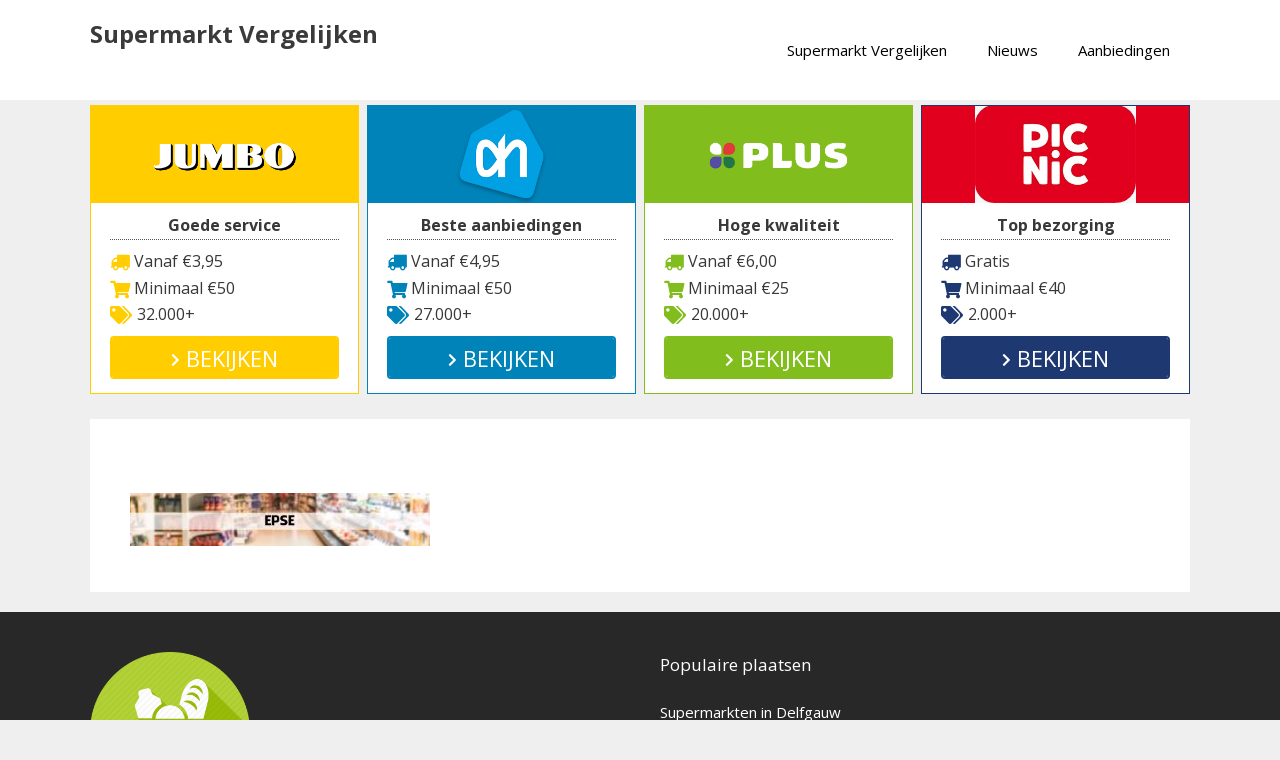

--- FILE ---
content_type: text/html; charset=UTF-8
request_url: https://www.supermarktvergelijken.com/epse/supermarkt-epse/
body_size: 14162
content:
<!DOCTYPE html>
<html lang="nl-NL">
<head>
	<meta charset="UTF-8">
	<link rel="profile" href="https://gmpg.org/xfn/11">
	<meta name='robots' content='index, follow, max-image-preview:large, max-snippet:-1, max-video-preview:-1' />
	<style>img:is([sizes="auto" i], [sizes^="auto," i]) { contain-intrinsic-size: 3000px 1500px }</style>
	
	<!-- This site is optimized with the Yoast SEO plugin v26.2 - https://yoast.com/wordpress/plugins/seo/ -->
	<title>supermarkt-epse - Supermarkt Vergelijken</title>
	<link rel="canonical" href="https://www.supermarktvergelijken.com/epse/supermarkt-epse/" />
	<meta property="og:locale" content="nl_NL" />
	<meta property="og:type" content="article" />
	<meta property="og:title" content="supermarkt-epse - Supermarkt Vergelijken" />
	<meta property="og:url" content="https://www.supermarktvergelijken.com/epse/supermarkt-epse/" />
	<meta property="og:site_name" content="Supermarkt Vergelijken" />
	<meta property="og:image" content="https://www.supermarktvergelijken.com/epse/supermarkt-epse" />
	<meta property="og:image:width" content="1142" />
	<meta property="og:image:height" content="202" />
	<meta property="og:image:type" content="image/jpeg" />
	<meta name="twitter:card" content="summary_large_image" />
	<script type="application/ld+json" class="yoast-schema-graph">{"@context":"https://schema.org","@graph":[{"@type":"WebPage","@id":"https://www.supermarktvergelijken.com/epse/supermarkt-epse/","url":"https://www.supermarktvergelijken.com/epse/supermarkt-epse/","name":"supermarkt-epse - Supermarkt Vergelijken","isPartOf":{"@id":"https://www.supermarktvergelijken.com/#website"},"primaryImageOfPage":{"@id":"https://www.supermarktvergelijken.com/epse/supermarkt-epse/#primaryimage"},"image":{"@id":"https://www.supermarktvergelijken.com/epse/supermarkt-epse/#primaryimage"},"thumbnailUrl":"https://www.supermarktvergelijken.com/wp-content/uploads/2017/07/supermarkt-epse.jpg","datePublished":"2017-07-06T12:15:36+00:00","breadcrumb":{"@id":"https://www.supermarktvergelijken.com/epse/supermarkt-epse/#breadcrumb"},"inLanguage":"nl-NL","potentialAction":[{"@type":"ReadAction","target":["https://www.supermarktvergelijken.com/epse/supermarkt-epse/"]}]},{"@type":"ImageObject","inLanguage":"nl-NL","@id":"https://www.supermarktvergelijken.com/epse/supermarkt-epse/#primaryimage","url":"https://www.supermarktvergelijken.com/wp-content/uploads/2017/07/supermarkt-epse.jpg","contentUrl":"https://www.supermarktvergelijken.com/wp-content/uploads/2017/07/supermarkt-epse.jpg","width":1142,"height":202},{"@type":"BreadcrumbList","@id":"https://www.supermarktvergelijken.com/epse/supermarkt-epse/#breadcrumb","itemListElement":[{"@type":"ListItem","position":1,"name":"Supermarkt vergelijken","item":"https://www.supermarktvergelijken.com/"},{"@type":"ListItem","position":2,"name":"Supermarkten in Epse","item":"https://www.supermarktvergelijken.com/epse/"},{"@type":"ListItem","position":3,"name":"supermarkt-epse"}]},{"@type":"WebSite","@id":"https://www.supermarktvergelijken.com/#website","url":"https://www.supermarktvergelijken.com/","name":"Supermarkt Vergelijken","description":"Vergelijk online verschillende supermarkten","potentialAction":[{"@type":"SearchAction","target":{"@type":"EntryPoint","urlTemplate":"https://www.supermarktvergelijken.com/?s={search_term_string}"},"query-input":{"@type":"PropertyValueSpecification","valueRequired":true,"valueName":"search_term_string"}}],"inLanguage":"nl-NL"}]}</script>
	<!-- / Yoast SEO plugin. -->


<link rel='dns-prefetch' href='//cdnjs.cloudflare.com' />
<link rel='dns-prefetch' href='//fonts.googleapis.com' />
<link rel='dns-prefetch' href='//use.fontawesome.com' />
<link href='https://fonts.gstatic.com' crossorigin rel='preconnect' />
<link rel="alternate" type="application/rss+xml" title="Supermarkt Vergelijken &raquo; feed" href="https://www.supermarktvergelijken.com/feed/" />
<link rel='stylesheet' id='generate-fonts-css' href='//fonts.googleapis.com/css?family=Open+Sans:300,300italic,regular,italic,600,600italic,700,700italic,800,800italic' type='text/css' media='all' />
<style id='wp-emoji-styles-inline-css' type='text/css'>

	img.wp-smiley, img.emoji {
		display: inline !important;
		border: none !important;
		box-shadow: none !important;
		height: 1em !important;
		width: 1em !important;
		margin: 0 0.07em !important;
		vertical-align: -0.1em !important;
		background: none !important;
		padding: 0 !important;
	}
</style>
<link rel='stylesheet' id='wp-block-library-css' href='https://www.supermarktvergelijken.com/wp-includes/css/dist/block-library/style.min.css?ver=6.8.3' type='text/css' media='all' />
<style id='classic-theme-styles-inline-css' type='text/css'>
/*! This file is auto-generated */
.wp-block-button__link{color:#fff;background-color:#32373c;border-radius:9999px;box-shadow:none;text-decoration:none;padding:calc(.667em + 2px) calc(1.333em + 2px);font-size:1.125em}.wp-block-file__button{background:#32373c;color:#fff;text-decoration:none}
</style>
<style id='font-awesome-svg-styles-default-inline-css' type='text/css'>
.svg-inline--fa {
  display: inline-block;
  height: 1em;
  overflow: visible;
  vertical-align: -.125em;
}
</style>
<link rel='stylesheet' id='font-awesome-svg-styles-css' href='https://www.supermarktvergelijken.com/wp-content/uploads/font-awesome/v5.15.4/css/svg-with-js.css' type='text/css' media='all' />
<style id='font-awesome-svg-styles-inline-css' type='text/css'>
   .wp-block-font-awesome-icon svg::before,
   .wp-rich-text-font-awesome-icon svg::before {content: unset;}
</style>
<style id='global-styles-inline-css' type='text/css'>
:root{--wp--preset--aspect-ratio--square: 1;--wp--preset--aspect-ratio--4-3: 4/3;--wp--preset--aspect-ratio--3-4: 3/4;--wp--preset--aspect-ratio--3-2: 3/2;--wp--preset--aspect-ratio--2-3: 2/3;--wp--preset--aspect-ratio--16-9: 16/9;--wp--preset--aspect-ratio--9-16: 9/16;--wp--preset--color--black: #000000;--wp--preset--color--cyan-bluish-gray: #abb8c3;--wp--preset--color--white: #ffffff;--wp--preset--color--pale-pink: #f78da7;--wp--preset--color--vivid-red: #cf2e2e;--wp--preset--color--luminous-vivid-orange: #ff6900;--wp--preset--color--luminous-vivid-amber: #fcb900;--wp--preset--color--light-green-cyan: #7bdcb5;--wp--preset--color--vivid-green-cyan: #00d084;--wp--preset--color--pale-cyan-blue: #8ed1fc;--wp--preset--color--vivid-cyan-blue: #0693e3;--wp--preset--color--vivid-purple: #9b51e0;--wp--preset--gradient--vivid-cyan-blue-to-vivid-purple: linear-gradient(135deg,rgba(6,147,227,1) 0%,rgb(155,81,224) 100%);--wp--preset--gradient--light-green-cyan-to-vivid-green-cyan: linear-gradient(135deg,rgb(122,220,180) 0%,rgb(0,208,130) 100%);--wp--preset--gradient--luminous-vivid-amber-to-luminous-vivid-orange: linear-gradient(135deg,rgba(252,185,0,1) 0%,rgba(255,105,0,1) 100%);--wp--preset--gradient--luminous-vivid-orange-to-vivid-red: linear-gradient(135deg,rgba(255,105,0,1) 0%,rgb(207,46,46) 100%);--wp--preset--gradient--very-light-gray-to-cyan-bluish-gray: linear-gradient(135deg,rgb(238,238,238) 0%,rgb(169,184,195) 100%);--wp--preset--gradient--cool-to-warm-spectrum: linear-gradient(135deg,rgb(74,234,220) 0%,rgb(151,120,209) 20%,rgb(207,42,186) 40%,rgb(238,44,130) 60%,rgb(251,105,98) 80%,rgb(254,248,76) 100%);--wp--preset--gradient--blush-light-purple: linear-gradient(135deg,rgb(255,206,236) 0%,rgb(152,150,240) 100%);--wp--preset--gradient--blush-bordeaux: linear-gradient(135deg,rgb(254,205,165) 0%,rgb(254,45,45) 50%,rgb(107,0,62) 100%);--wp--preset--gradient--luminous-dusk: linear-gradient(135deg,rgb(255,203,112) 0%,rgb(199,81,192) 50%,rgb(65,88,208) 100%);--wp--preset--gradient--pale-ocean: linear-gradient(135deg,rgb(255,245,203) 0%,rgb(182,227,212) 50%,rgb(51,167,181) 100%);--wp--preset--gradient--electric-grass: linear-gradient(135deg,rgb(202,248,128) 0%,rgb(113,206,126) 100%);--wp--preset--gradient--midnight: linear-gradient(135deg,rgb(2,3,129) 0%,rgb(40,116,252) 100%);--wp--preset--font-size--small: 13px;--wp--preset--font-size--medium: 20px;--wp--preset--font-size--large: 36px;--wp--preset--font-size--x-large: 42px;--wp--preset--spacing--20: 0.44rem;--wp--preset--spacing--30: 0.67rem;--wp--preset--spacing--40: 1rem;--wp--preset--spacing--50: 1.5rem;--wp--preset--spacing--60: 2.25rem;--wp--preset--spacing--70: 3.38rem;--wp--preset--spacing--80: 5.06rem;--wp--preset--shadow--natural: 6px 6px 9px rgba(0, 0, 0, 0.2);--wp--preset--shadow--deep: 12px 12px 50px rgba(0, 0, 0, 0.4);--wp--preset--shadow--sharp: 6px 6px 0px rgba(0, 0, 0, 0.2);--wp--preset--shadow--outlined: 6px 6px 0px -3px rgba(255, 255, 255, 1), 6px 6px rgba(0, 0, 0, 1);--wp--preset--shadow--crisp: 6px 6px 0px rgba(0, 0, 0, 1);}:where(.is-layout-flex){gap: 0.5em;}:where(.is-layout-grid){gap: 0.5em;}body .is-layout-flex{display: flex;}.is-layout-flex{flex-wrap: wrap;align-items: center;}.is-layout-flex > :is(*, div){margin: 0;}body .is-layout-grid{display: grid;}.is-layout-grid > :is(*, div){margin: 0;}:where(.wp-block-columns.is-layout-flex){gap: 2em;}:where(.wp-block-columns.is-layout-grid){gap: 2em;}:where(.wp-block-post-template.is-layout-flex){gap: 1.25em;}:where(.wp-block-post-template.is-layout-grid){gap: 1.25em;}.has-black-color{color: var(--wp--preset--color--black) !important;}.has-cyan-bluish-gray-color{color: var(--wp--preset--color--cyan-bluish-gray) !important;}.has-white-color{color: var(--wp--preset--color--white) !important;}.has-pale-pink-color{color: var(--wp--preset--color--pale-pink) !important;}.has-vivid-red-color{color: var(--wp--preset--color--vivid-red) !important;}.has-luminous-vivid-orange-color{color: var(--wp--preset--color--luminous-vivid-orange) !important;}.has-luminous-vivid-amber-color{color: var(--wp--preset--color--luminous-vivid-amber) !important;}.has-light-green-cyan-color{color: var(--wp--preset--color--light-green-cyan) !important;}.has-vivid-green-cyan-color{color: var(--wp--preset--color--vivid-green-cyan) !important;}.has-pale-cyan-blue-color{color: var(--wp--preset--color--pale-cyan-blue) !important;}.has-vivid-cyan-blue-color{color: var(--wp--preset--color--vivid-cyan-blue) !important;}.has-vivid-purple-color{color: var(--wp--preset--color--vivid-purple) !important;}.has-black-background-color{background-color: var(--wp--preset--color--black) !important;}.has-cyan-bluish-gray-background-color{background-color: var(--wp--preset--color--cyan-bluish-gray) !important;}.has-white-background-color{background-color: var(--wp--preset--color--white) !important;}.has-pale-pink-background-color{background-color: var(--wp--preset--color--pale-pink) !important;}.has-vivid-red-background-color{background-color: var(--wp--preset--color--vivid-red) !important;}.has-luminous-vivid-orange-background-color{background-color: var(--wp--preset--color--luminous-vivid-orange) !important;}.has-luminous-vivid-amber-background-color{background-color: var(--wp--preset--color--luminous-vivid-amber) !important;}.has-light-green-cyan-background-color{background-color: var(--wp--preset--color--light-green-cyan) !important;}.has-vivid-green-cyan-background-color{background-color: var(--wp--preset--color--vivid-green-cyan) !important;}.has-pale-cyan-blue-background-color{background-color: var(--wp--preset--color--pale-cyan-blue) !important;}.has-vivid-cyan-blue-background-color{background-color: var(--wp--preset--color--vivid-cyan-blue) !important;}.has-vivid-purple-background-color{background-color: var(--wp--preset--color--vivid-purple) !important;}.has-black-border-color{border-color: var(--wp--preset--color--black) !important;}.has-cyan-bluish-gray-border-color{border-color: var(--wp--preset--color--cyan-bluish-gray) !important;}.has-white-border-color{border-color: var(--wp--preset--color--white) !important;}.has-pale-pink-border-color{border-color: var(--wp--preset--color--pale-pink) !important;}.has-vivid-red-border-color{border-color: var(--wp--preset--color--vivid-red) !important;}.has-luminous-vivid-orange-border-color{border-color: var(--wp--preset--color--luminous-vivid-orange) !important;}.has-luminous-vivid-amber-border-color{border-color: var(--wp--preset--color--luminous-vivid-amber) !important;}.has-light-green-cyan-border-color{border-color: var(--wp--preset--color--light-green-cyan) !important;}.has-vivid-green-cyan-border-color{border-color: var(--wp--preset--color--vivid-green-cyan) !important;}.has-pale-cyan-blue-border-color{border-color: var(--wp--preset--color--pale-cyan-blue) !important;}.has-vivid-cyan-blue-border-color{border-color: var(--wp--preset--color--vivid-cyan-blue) !important;}.has-vivid-purple-border-color{border-color: var(--wp--preset--color--vivid-purple) !important;}.has-vivid-cyan-blue-to-vivid-purple-gradient-background{background: var(--wp--preset--gradient--vivid-cyan-blue-to-vivid-purple) !important;}.has-light-green-cyan-to-vivid-green-cyan-gradient-background{background: var(--wp--preset--gradient--light-green-cyan-to-vivid-green-cyan) !important;}.has-luminous-vivid-amber-to-luminous-vivid-orange-gradient-background{background: var(--wp--preset--gradient--luminous-vivid-amber-to-luminous-vivid-orange) !important;}.has-luminous-vivid-orange-to-vivid-red-gradient-background{background: var(--wp--preset--gradient--luminous-vivid-orange-to-vivid-red) !important;}.has-very-light-gray-to-cyan-bluish-gray-gradient-background{background: var(--wp--preset--gradient--very-light-gray-to-cyan-bluish-gray) !important;}.has-cool-to-warm-spectrum-gradient-background{background: var(--wp--preset--gradient--cool-to-warm-spectrum) !important;}.has-blush-light-purple-gradient-background{background: var(--wp--preset--gradient--blush-light-purple) !important;}.has-blush-bordeaux-gradient-background{background: var(--wp--preset--gradient--blush-bordeaux) !important;}.has-luminous-dusk-gradient-background{background: var(--wp--preset--gradient--luminous-dusk) !important;}.has-pale-ocean-gradient-background{background: var(--wp--preset--gradient--pale-ocean) !important;}.has-electric-grass-gradient-background{background: var(--wp--preset--gradient--electric-grass) !important;}.has-midnight-gradient-background{background: var(--wp--preset--gradient--midnight) !important;}.has-small-font-size{font-size: var(--wp--preset--font-size--small) !important;}.has-medium-font-size{font-size: var(--wp--preset--font-size--medium) !important;}.has-large-font-size{font-size: var(--wp--preset--font-size--large) !important;}.has-x-large-font-size{font-size: var(--wp--preset--font-size--x-large) !important;}
:where(.wp-block-post-template.is-layout-flex){gap: 1.25em;}:where(.wp-block-post-template.is-layout-grid){gap: 1.25em;}
:where(.wp-block-columns.is-layout-flex){gap: 2em;}:where(.wp-block-columns.is-layout-grid){gap: 2em;}
:root :where(.wp-block-pullquote){font-size: 1.5em;line-height: 1.6;}
</style>
<link rel='stylesheet' id='go-pricing-styles-css' href='https://www.supermarktvergelijken.com/wp-content/plugins/go_pricing/assets/css/go_pricing_styles.css?ver=3.3.19' type='text/css' media='all' />
<link rel='stylesheet' id='wpsm-comptable-styles-css' href='https://www.supermarktvergelijken.com/wp-content/plugins/table-maker/css/style.css?ver=1.9.1' type='text/css' media='all' />
<link rel='stylesheet' id='generate-style-grid-css' href='https://www.supermarktvergelijken.com/wp-content/themes/generatepress/css/unsemantic-grid.min.css?ver=2.3.2' type='text/css' media='all' />
<link rel='stylesheet' id='generate-style-css' href='https://www.supermarktvergelijken.com/wp-content/themes/generatepress/style.min.css?ver=2.3.2' type='text/css' media='all' />
<style id='generate-style-inline-css' type='text/css'>
.entry-header .entry-meta {display:none;}@media (max-width:768px){}
body{background-color:#efefef;color:#3a3a3a;}a, a:visited{color:#1e73be;}a:hover, a:focus, a:active{color:#000000;}body .grid-container{max-width:1100px;}.site-header .header-image{width:30px;}body, button, input, select, textarea{font-family:"Open Sans", sans-serif;}.entry-content > [class*="wp-block-"]:not(:last-child){margin-bottom:1.5em;}.main-title{font-size:24px;}.main-navigation .main-nav ul ul li a{font-size:14px;}.widget-title{font-size:17px;margin-bottom:24px;}.sidebar .widget, .footer-widgets .widget{font-size:15px;}.site-info{font-size:14px;}@media (max-width:768px){.main-title{font-size:20px;}h1{font-size:30px;}h2{font-size:25px;}}.top-bar{background-color:#636363;color:#ffffff;}.top-bar a,.top-bar a:visited{color:#ffffff;}.top-bar a:hover{color:#303030;}.site-header{background-color:#ffffff;color:#3a3a3a;}.site-header a,.site-header a:visited{color:#3a3a3a;}.main-title a,.main-title a:hover,.main-title a:visited{color:#3a3a3a;}.site-description{color:#757575;}.main-navigation,.main-navigation ul ul{background-color:#ffffff;}.main-navigation .main-nav ul li a,.menu-toggle{color:#000000;}.main-navigation .main-nav ul li:hover > a,.main-navigation .main-nav ul li:focus > a, .main-navigation .main-nav ul li.sfHover > a{color:#8f919e;background-color:#ffffff;}button.menu-toggle:hover,button.menu-toggle:focus,.main-navigation .mobile-bar-items a,.main-navigation .mobile-bar-items a:hover,.main-navigation .mobile-bar-items a:focus{color:#000000;}.main-navigation .main-nav ul li[class*="current-menu-"] > a{color:#8f919e;background-color:#ffffff;}.main-navigation .main-nav ul li[class*="current-menu-"] > a:hover,.main-navigation .main-nav ul li[class*="current-menu-"].sfHover > a{color:#8f919e;background-color:#ffffff;}.navigation-search input[type="search"],.navigation-search input[type="search"]:active{color:#ffffff;background-color:#ffffff;}.navigation-search input[type="search"]:focus{color:#8f919e;background-color:#ffffff;}.main-navigation ul ul{background-color:#f6f9fc;}.main-navigation .main-nav ul ul li a{color:#000000;}.main-navigation .main-nav ul ul li:hover > a,.main-navigation .main-nav ul ul li:focus > a,.main-navigation .main-nav ul ul li.sfHover > a{color:#8f919e;background-color:#f6f9fc;}.main-navigation .main-nav ul ul li[class*="current-menu-"] > a{color:#8f919e;background-color:#f6f9fc;}.main-navigation .main-nav ul ul li[class*="current-menu-"] > a:hover,.main-navigation .main-nav ul ul li[class*="current-menu-"].sfHover > a{color:#8f919e;background-color:#f6f9fc;}.separate-containers .inside-article, .separate-containers .comments-area, .separate-containers .page-header, .one-container .container, .separate-containers .paging-navigation, .inside-page-header{background-color:#ffffff;}.entry-meta{color:#595959;}.entry-meta a,.entry-meta a:visited{color:#595959;}.entry-meta a:hover{color:#1e73be;}.sidebar .widget{background-color:#ffffff;}.sidebar .widget .widget-title{color:#000000;}.footer-widgets{color:#ffffff;background-color:#282828;}.footer-widgets a,.footer-widgets a:visited{color:#ffffff;}.footer-widgets .widget-title{color:#ffffff;}.site-info{color:#ffffff;background-color:#222222;}.site-info a,.site-info a:visited{color:#ffffff;}.site-info a:hover{color:#606060;}.footer-bar .widget_nav_menu .current-menu-item a{color:#606060;}input[type="text"],input[type="email"],input[type="url"],input[type="password"],input[type="search"],input[type="tel"],input[type="number"],textarea,select{color:#666666;background-color:#fafafa;border-color:#cccccc;}input[type="text"]:focus,input[type="email"]:focus,input[type="url"]:focus,input[type="password"]:focus,input[type="search"]:focus,input[type="tel"]:focus,input[type="number"]:focus,textarea:focus,select:focus{color:#666666;background-color:#ffffff;border-color:#bfbfbf;}button,html input[type="button"],input[type="reset"],input[type="submit"],a.button,a.button:visited,a.wp-block-button__link:not(.has-background){color:#ffffff;background-color:#666666;}button:hover,html input[type="button"]:hover,input[type="reset"]:hover,input[type="submit"]:hover,a.button:hover,button:focus,html input[type="button"]:focus,input[type="reset"]:focus,input[type="submit"]:focus,a.button:focus,a.wp-block-button__link:not(.has-background):active,a.wp-block-button__link:not(.has-background):focus,a.wp-block-button__link:not(.has-background):hover{color:#ffffff;background-color:#3f3f3f;}.generate-back-to-top,.generate-back-to-top:visited{background-color:rgba( 0,0,0,0.4 );color:#ffffff;}.generate-back-to-top:hover,.generate-back-to-top:focus{background-color:rgba( 0,0,0,0.6 );color:#ffffff;}.inside-header{padding:20px 40px 20px 40px;}.entry-content .alignwide, body:not(.no-sidebar) .entry-content .alignfull{margin-left:-40px;width:calc(100% + 80px);max-width:calc(100% + 80px);}.rtl .menu-item-has-children .dropdown-menu-toggle{padding-left:20px;}.rtl .main-navigation .main-nav ul li.menu-item-has-children > a{padding-right:20px;}@media (max-width:768px){.separate-containers .inside-article, .separate-containers .comments-area, .separate-containers .page-header, .separate-containers .paging-navigation, .one-container .site-content, .inside-page-header{padding:30px;}.entry-content .alignwide, body:not(.no-sidebar) .entry-content .alignfull{margin-left:-30px;width:calc(100% + 60px);max-width:calc(100% + 60px);}}.one-container .sidebar .widget{padding:0px;}@media (max-width: 768px){.main-navigation .menu-toggle,.main-navigation .mobile-bar-items,.sidebar-nav-mobile:not(#sticky-placeholder){display:block;}.main-navigation ul,.gen-sidebar-nav{display:none;}[class*="nav-float-"] .site-header .inside-header > *{float:none;clear:both;}}@font-face {font-family: "GeneratePress";src:  url("https://www.supermarktvergelijken.com/wp-content/themes/generatepress/fonts/generatepress.eot");src:  url("https://www.supermarktvergelijken.com/wp-content/themes/generatepress/fonts/generatepress.eot#iefix") format("embedded-opentype"),  url("https://www.supermarktvergelijken.com/wp-content/themes/generatepress/fonts/generatepress.woff2") format("woff2"),  url("https://www.supermarktvergelijken.com/wp-content/themes/generatepress/fonts/generatepress.woff") format("woff"),  url("https://www.supermarktvergelijken.com/wp-content/themes/generatepress/fonts/generatepress.ttf") format("truetype"),  url("https://www.supermarktvergelijken.com/wp-content/themes/generatepress/fonts/generatepress.svg#GeneratePress") format("svg");font-weight: normal;font-style: normal;}.main-navigation .slideout-toggle a:before,.slide-opened .slideout-overlay .slideout-exit:before {font-family: GeneratePress;}.slideout-navigation .dropdown-menu-toggle:before {content: "\f107" !important;}.slideout-navigation .sfHover > a .dropdown-menu-toggle:before {content: "\f106" !important;}
.dynamic-author-image-rounded{border-radius:100%;}.dynamic-featured-image, .dynamic-author-image{vertical-align:middle;}.one-container.blog .dynamic-content-template:not(:last-child), .one-container.archive .dynamic-content-template:not(:last-child){padding-bottom:0px;}.dynamic-entry-excerpt > p:last-child{margin-bottom:0px;}
.navigation-branding .main-title{font-weight:bold;text-transform:none;font-size:24px;}@media (max-width: 768px){.navigation-branding .main-title{font-size:20px;}}
.page-hero{text-align:center;box-sizing:border-box;}.inside-page-hero > *:last-child{margin-bottom:0px;}.page-hero time.updated{display:none;}@media (max-width:768px){.page-hero{padding-right:5px;padding-left:5px;}}
</style>
<link rel='stylesheet' id='generate-mobile-style-css' href='https://www.supermarktvergelijken.com/wp-content/themes/generatepress/css/mobile.min.css?ver=2.3.2' type='text/css' media='all' />
<link rel='stylesheet' id='font-awesome-css' href='https://www.supermarktvergelijken.com/wp-content/themes/generatepress/css/font-awesome.min.css?ver=4.7' type='text/css' media='all' />
<link rel='stylesheet' id='font-awesome-official-css' href='https://use.fontawesome.com/releases/v5.15.4/css/all.css' type='text/css' media='all' integrity="sha384-DyZ88mC6Up2uqS4h/KRgHuoeGwBcD4Ng9SiP4dIRy0EXTlnuz47vAwmeGwVChigm" crossorigin="anonymous" />
<link rel='stylesheet' id='go-pricing-yet-styles-css' href='https://www.supermarktvergelijken.com/wp-content/plugins/go_pricing_yet/assets/css/yet_styles.css?ver=1.2.0' type='text/css' media='all' />
<link rel='stylesheet' id='srpw-style-css' href='https://www.supermarktvergelijken.com/wp-content/plugins/smart-recent-posts-widget/assets/css/srpw-frontend.css?ver=6.8.3' type='text/css' media='all' />
<link rel='stylesheet' id='generate-navigation-branding-css' href='https://www.supermarktvergelijken.com/wp-content/plugins/gp-premium/menu-plus/functions/css/navigation-branding.min.css?ver=2.5.5' type='text/css' media='all' />
<style id='generate-navigation-branding-inline-css' type='text/css'>
@media (max-width: 768px){.site-header, #site-navigation, #sticky-navigation{display:none !important;opacity:0.0;}#mobile-header{display:block !important;width:100% !important;}#mobile-header .main-nav > ul{display:none;}#mobile-header.toggled .main-nav > ul, #mobile-header .menu-toggle, #mobile-header .mobile-bar-items{display:block;}#mobile-header .main-nav{-ms-flex:0 0 100%;flex:0 0 100%;-webkit-box-ordinal-group:5;-ms-flex-order:4;order:4;}.navigation-branding .main-title a, .navigation-branding .main-title a:hover, .navigation-branding .main-title a:visited{color:#000000;}}.navigation-branding img, .site-logo.mobile-header-logo img{height:60px;width:auto;}.navigation-branding .main-title{line-height:60px;}@media (max-width: 1110px){#site-navigation .navigation-branding, #sticky-navigation .navigation-branding{margin-left:10px;}}@media (max-width: 768px){.main-navigation:not(.slideout-navigation) .main-nav{-ms-flex:0 0 100%;flex:0 0 100%;}.main-navigation:not(.slideout-navigation) .inside-navigation{-ms-flex-wrap:wrap;flex-wrap:wrap;display:-webkit-box;display:-ms-flexbox;display:flex;}.nav-aligned-center .navigation-branding, .nav-aligned-left .navigation-branding{margin-right:auto;}.nav-aligned-center  .main-navigation.has-branding:not(.slideout-navigation) .inside-navigation .main-nav,.nav-aligned-center  .main-navigation.has-sticky-branding.navigation-stick .inside-navigation .main-nav,.nav-aligned-left  .main-navigation.has-branding:not(.slideout-navigation) .inside-navigation .main-nav,.nav-aligned-left  .main-navigation.has-sticky-branding.navigation-stick .inside-navigation .main-nav{margin-right:0px;}}
</style>
<link rel='stylesheet' id='font-awesome-official-v4shim-css' href='https://use.fontawesome.com/releases/v5.15.4/css/v4-shims.css' type='text/css' media='all' integrity="sha384-Vq76wejb3QJM4nDatBa5rUOve+9gkegsjCebvV/9fvXlGWo4HCMR4cJZjjcF6Viv" crossorigin="anonymous" />
<style id='font-awesome-official-v4shim-inline-css' type='text/css'>
@font-face {
font-family: "FontAwesome";
font-display: block;
src: url("https://use.fontawesome.com/releases/v5.15.4/webfonts/fa-brands-400.eot"),
		url("https://use.fontawesome.com/releases/v5.15.4/webfonts/fa-brands-400.eot?#iefix") format("embedded-opentype"),
		url("https://use.fontawesome.com/releases/v5.15.4/webfonts/fa-brands-400.woff2") format("woff2"),
		url("https://use.fontawesome.com/releases/v5.15.4/webfonts/fa-brands-400.woff") format("woff"),
		url("https://use.fontawesome.com/releases/v5.15.4/webfonts/fa-brands-400.ttf") format("truetype"),
		url("https://use.fontawesome.com/releases/v5.15.4/webfonts/fa-brands-400.svg#fontawesome") format("svg");
}

@font-face {
font-family: "FontAwesome";
font-display: block;
src: url("https://use.fontawesome.com/releases/v5.15.4/webfonts/fa-solid-900.eot"),
		url("https://use.fontawesome.com/releases/v5.15.4/webfonts/fa-solid-900.eot?#iefix") format("embedded-opentype"),
		url("https://use.fontawesome.com/releases/v5.15.4/webfonts/fa-solid-900.woff2") format("woff2"),
		url("https://use.fontawesome.com/releases/v5.15.4/webfonts/fa-solid-900.woff") format("woff"),
		url("https://use.fontawesome.com/releases/v5.15.4/webfonts/fa-solid-900.ttf") format("truetype"),
		url("https://use.fontawesome.com/releases/v5.15.4/webfonts/fa-solid-900.svg#fontawesome") format("svg");
}

@font-face {
font-family: "FontAwesome";
font-display: block;
src: url("https://use.fontawesome.com/releases/v5.15.4/webfonts/fa-regular-400.eot"),
		url("https://use.fontawesome.com/releases/v5.15.4/webfonts/fa-regular-400.eot?#iefix") format("embedded-opentype"),
		url("https://use.fontawesome.com/releases/v5.15.4/webfonts/fa-regular-400.woff2") format("woff2"),
		url("https://use.fontawesome.com/releases/v5.15.4/webfonts/fa-regular-400.woff") format("woff"),
		url("https://use.fontawesome.com/releases/v5.15.4/webfonts/fa-regular-400.ttf") format("truetype"),
		url("https://use.fontawesome.com/releases/v5.15.4/webfonts/fa-regular-400.svg#fontawesome") format("svg");
unicode-range: U+F004-F005,U+F007,U+F017,U+F022,U+F024,U+F02E,U+F03E,U+F044,U+F057-F059,U+F06E,U+F070,U+F075,U+F07B-F07C,U+F080,U+F086,U+F089,U+F094,U+F09D,U+F0A0,U+F0A4-F0A7,U+F0C5,U+F0C7-F0C8,U+F0E0,U+F0EB,U+F0F3,U+F0F8,U+F0FE,U+F111,U+F118-F11A,U+F11C,U+F133,U+F144,U+F146,U+F14A,U+F14D-F14E,U+F150-F152,U+F15B-F15C,U+F164-F165,U+F185-F186,U+F191-F192,U+F1AD,U+F1C1-F1C9,U+F1CD,U+F1D8,U+F1E3,U+F1EA,U+F1F6,U+F1F9,U+F20A,U+F247-F249,U+F24D,U+F254-F25B,U+F25D,U+F267,U+F271-F274,U+F279,U+F28B,U+F28D,U+F2B5-F2B6,U+F2B9,U+F2BB,U+F2BD,U+F2C1-F2C2,U+F2D0,U+F2D2,U+F2DC,U+F2ED,U+F328,U+F358-F35B,U+F3A5,U+F3D1,U+F410,U+F4AD;
}
</style>
<script type="text/javascript" id="gw-tweenmax-js-before">
/* <![CDATA[ */
var oldGS=window.GreenSockGlobals,oldGSQueue=window._gsQueue,oldGSDefine=window._gsDefine;window._gsDefine=null;delete(window._gsDefine);var gwGS=window.GreenSockGlobals={};
/* ]]> */
</script>
<script type="text/javascript" src="https://cdnjs.cloudflare.com/ajax/libs/gsap/1.11.2/TweenMax.min.js" id="gw-tweenmax-js"></script>
<script type="text/javascript" id="gw-tweenmax-js-after">
/* <![CDATA[ */
try{window.GreenSockGlobals=null;window._gsQueue=null;window._gsDefine=null;delete(window.GreenSockGlobals);delete(window._gsQueue);delete(window._gsDefine);window.GreenSockGlobals=oldGS;window._gsQueue=oldGSQueue;window._gsDefine=oldGSDefine;}catch(e){}
/* ]]> */
</script>
<script type="text/javascript" src="https://www.supermarktvergelijken.com/wp-includes/js/jquery/jquery.min.js?ver=3.7.1" id="jquery-core-js"></script>
<script type="text/javascript" src="https://www.supermarktvergelijken.com/wp-includes/js/jquery/jquery-migrate.min.js?ver=3.4.1" id="jquery-migrate-js"></script>
<link rel="https://api.w.org/" href="https://www.supermarktvergelijken.com/wp-json/" /><link rel="alternate" title="JSON" type="application/json" href="https://www.supermarktvergelijken.com/wp-json/wp/v2/media/7558" /><link rel="EditURI" type="application/rsd+xml" title="RSD" href="https://www.supermarktvergelijken.com/xmlrpc.php?rsd" />
<meta name="generator" content="WordPress 6.8.3" />
<link rel='shortlink' href='https://www.supermarktvergelijken.com/?p=7558' />
<link rel="alternate" title="oEmbed (JSON)" type="application/json+oembed" href="https://www.supermarktvergelijken.com/wp-json/oembed/1.0/embed?url=https%3A%2F%2Fwww.supermarktvergelijken.com%2Fepse%2Fsupermarkt-epse%2F%23main" />
<link rel="alternate" title="oEmbed (XML)" type="text/xml+oembed" href="https://www.supermarktvergelijken.com/wp-json/oembed/1.0/embed?url=https%3A%2F%2Fwww.supermarktvergelijken.com%2Fepse%2Fsupermarkt-epse%2F%23main&#038;format=xml" />
<meta name="viewport" content="width=device-width, initial-scale=1"><meta name="generator" content="Powered by WPBakery Page Builder - drag and drop page builder for WordPress."/>
<link rel="icon" href="https://www.supermarktvergelijken.com/wp-content/uploads/2017/04/cropped-supermarkt-vergelijken-icon-32x32.png" sizes="32x32" />
<link rel="icon" href="https://www.supermarktvergelijken.com/wp-content/uploads/2017/04/cropped-supermarkt-vergelijken-icon-192x192.png" sizes="192x192" />
<link rel="apple-touch-icon" href="https://www.supermarktvergelijken.com/wp-content/uploads/2017/04/cropped-supermarkt-vergelijken-icon-180x180.png" />
<meta name="msapplication-TileImage" content="https://www.supermarktvergelijken.com/wp-content/uploads/2017/04/cropped-supermarkt-vergelijken-icon-270x270.png" />
		<style type="text/css" id="wp-custom-css">
			.wpsm-comptable td img {
    max-width: 100px;
    max-height: 40px;
		padding: 1px;
}		</style>
		<noscript><style> .wpb_animate_when_almost_visible { opacity: 1; }</style></noscript><noscript><style id="rocket-lazyload-nojs-css">.rll-youtube-player, [data-lazy-src]{display:none !important;}</style></noscript></head>

<body class="attachment wp-singular attachment-template-default attachmentid-7558 attachment-jpeg wp-embed-responsive wp-theme-generatepress post-image-aligned-center sticky-menu-fade mobile-header no-sidebar nav-float-right fluid-header separate-containers active-footer-widgets-2 header-aligned-left dropdown-hover wpb-js-composer js-comp-ver-6.10.0 vc_responsive" itemtype="https://schema.org/Blog" itemscope>
	<a class="screen-reader-text skip-link" href="#content" title="Spring naar inhoud">Spring naar inhoud</a>		<header id="masthead" class="site-header" itemtype="https://schema.org/WPHeader" itemscope>
			<div class="inside-header grid-container grid-parent">
				<div class="site-branding">
					<p class="main-title" itemprop="headline">
				<a href="https://www.supermarktvergelijken.com/" rel="home">
					Supermarkt Vergelijken
				</a>
			</p>
					
				</div>		<nav id="site-navigation" class="main-navigation" itemtype="https://schema.org/SiteNavigationElement" itemscope>
			<div class="inside-navigation grid-container grid-parent">
								<button class="menu-toggle" aria-controls="primary-menu" aria-expanded="false">
										<span class="mobile-menu">Menu</span>
				</button>
				<div id="primary-menu" class="main-nav"><ul id="menu-boodschappen" class=" menu sf-menu"><li id="menu-item-9" class="menu-item menu-item-type-post_type menu-item-object-page menu-item-home menu-item-9"><a href="https://www.supermarktvergelijken.com/">Supermarkt Vergelijken</a></li>
<li id="menu-item-11189" class="menu-item menu-item-type-taxonomy menu-item-object-category menu-item-11189"><a href="https://www.supermarktvergelijken.com/nieuws/">Nieuws</a></li>
<li id="menu-item-5241" class="menu-item menu-item-type-post_type menu-item-object-page menu-item-5241"><a href="https://www.supermarktvergelijken.com/aanbiedingen/">Aanbiedingen</a></li>
</ul></div>			</div><!-- .inside-navigation -->
		</nav><!-- #site-navigation -->
					</div><!-- .inside-header -->
		</header><!-- #masthead -->
				<nav id="mobile-header" class="main-navigation mobile-header-navigation has-branding" itemtype="https://schema.org/SiteNavigationElement" itemscope">
			<div class="inside-navigation grid-container grid-parent">
				<div class="navigation-branding"><p class="main-title" itemprop="headline">
							<a href="https://www.supermarktvergelijken.com/" rel="home">
								Supermarkt Vergelijken
							</a>
						</p></div>					<button class="menu-toggle" aria-controls="mobile-menu" aria-expanded="false">
						<span class="mobile-menu">Menu</span>					</button>
					<div id="mobile-menu" class="main-nav"><ul id="menu-boodschappen-1" class=" menu sf-menu"><li class="menu-item menu-item-type-post_type menu-item-object-page menu-item-home menu-item-9"><a href="https://www.supermarktvergelijken.com/">Supermarkt Vergelijken</a></li>
<li class="menu-item menu-item-type-taxonomy menu-item-object-category menu-item-11189"><a href="https://www.supermarktvergelijken.com/nieuws/">Nieuws</a></li>
<li class="menu-item menu-item-type-post_type menu-item-object-page menu-item-5241"><a href="https://www.supermarktvergelijken.com/aanbiedingen/">Aanbiedingen</a></li>
</ul></div>			</div><!-- .inside-navigation -->
		</nav><!-- #site-navigation -->
		<div class="page-hero">
					<div class="inside-page-hero grid-container grid-parent">
						<style type="text/css">@import url(https://www.supermarktvergelijken.com/wp-content/plugins/go_pricing/assets/lib/font_awesome/css/font-awesome.min.css); #go-pricing-table-11345 .gw-go { margin-left:-8px; } #go-pricing-table-11345 .gw-go-col { margin-left:8px; } #go-pricing-table-11345 .gw-go-col-wrap { min-width:130px; } #go-pricing-table-11345 .gw-go-col-wrap-0 .gw-go-col-inner:before { box-shadow: 0 0 0 1px #ffcd00 inset; } #go-pricing-table-11345 .gw-go-hover.gw-go-col-wrap-0 .gw-go-col-inner:before { box-shadow: 0 0 0 1px #ffcd00 inset; } #go-pricing-table-11345 .gw-go-col-wrap-0 .gw-go-col-inner-layer-over { background-color:#ffffff; } #go-pricing-table-11345 .gw-go-hover.gw-go-col-wrap-0 .gw-go-col-inner-layer { -webkit-filter:grayscale(0%); filter:grayscale(0%); -webkit-transform:scale(1); transform:scale(1); } #go-pricing-table-11345 .gw-go-hover.gw-go-col-wrap-0 .gw-go-col-inner-layer-over { background-color:#ffffff; } #go-pricing-table-11345 .gw-go-col-wrap-0 ul.gw-go-body { margin-top:10px !important; } #go-pricing-table-11345 .gw-go-col-wrap-0 .gw-go-header:before { background-color:#ffcd00; } #go-pricing-table-11345 .gw-go-col-wrap-0 .gw-go-header-image { padding:0 0 0 0; } #go-pricing-table-11345 .gw-go-col-wrap-0 .gw-go-header-top { padding:5px 0 15px 0; } #go-pricing-table-11345 .gw-go-col-wrap-0 .gw-go-header-top .gw-go-header-title { color:#ffffff; font-size:24px; line-height:30px; font-weight:600 !important; } #go-pricing-table-11345 .gw-go-col-wrap-0 .gw-go-header-top .gw-go-header-subtitle { font-size:16px; line-height:20px; } #go-pricing-table-11345 .gw-go-col-wrap-0 .gw-go-header-bottom { padding:0 0 0 0; background-color:#e31c79; border-color:#e31c79; } #go-pricing-table-11345 .gw-go-col-wrap-0 .gw-go-header-bottom .gw-go-price-wrap > span { color:#ffffff; font-size:76px; line-height:60px; } #go-pricing-table-11345 .gw-go-col-wrap-0 .gw-go-header-bottom small { color:rgba(255,255,255,0.65); font-size:20px; line-height:20px; } #go-pricing-table-11345 .gw-go-col-wrap-0 .gw-go-body li[data-row-index="0"] { font-size:16px !important; line-height:22px !important; font-weight:bold !important; } #go-pricing-table-11345 .gw-go-col-wrap-0 .gw-go-body li[data-row-index="0"] { padding:1px 10px 4px 10px !important; color:#383838; } #go-pricing-table-11345 .gw-go-col-wrap-0 .gw-go-body li[data-row-index="0"]:after { border-bottom:dotted 1px #545454 !important; left:20px; right:20px; } #go-pricing-table-11345 .gw-go-col-wrap-0 .gw-go-body li[data-row-index="1"] { font-size:16px !important; line-height:22px !important; text-align:left !important; } #go-pricing-table-11345 .gw-go-col-wrap-0 .gw-go-body li[data-row-index="1"] { padding:10px 5px 2px 20px !important; color:#383838; } #go-pricing-table-11345 .gw-go-col-wrap-0 .gw-go-body li[data-row-index="2"] { font-size:16px !important; line-height:22px !important; text-align:left !important; } #go-pricing-table-11345 .gw-go-col-wrap-0 .gw-go-body li[data-row-index="2"] { padding:2px 5px 2px 20px !important; color:#383838; } #go-pricing-table-11345 .gw-go-col-wrap-0 .gw-go-body li[data-row-index="3"] { font-size:16px !important; line-height:22px !important; text-align:left !important; } #go-pricing-table-11345 .gw-go-col-wrap-0 .gw-go-body li[data-row-index="3"] { padding:2px 5px 6px 20px !important; color:#383838; } #go-pricing-table-11345 .gw-go-col-wrap-0 .gw-go-footer-row[data-row-index="0"]  .gw-go-btn { font-size:22px !important; } #go-pricing-table-11345 .gw-go-col-wrap-0 .gw-go-footer-row[data-row-index="0"] { padding:0 20px 10px 20px !important; } #go-pricing-table-11345 .gw-go-col-wrap-0 .gw-go-footer-row[data-row-index="0"] .gw-go-btn { border-radius:4px; color:#ffffff; border-color:#ffcd00; border-color:#ffcd00; } #go-pricing-table-11345 .gw-go-col-wrap-0 .gw-go-footer-row[data-row-index="0"] .gw-go-btn:hover { color:#ffffff; } #go-pricing-table-11345 .gw-go-col-wrap-0 .gw-go-footer-row[data-row-index="0"] .gw-go-btn:before { border-radius:-1px; background-color:#ffcd00; } #go-pricing-table-11345 .gw-go-hover.gw-go-col-wrap-0 .gw-go-footer-row[data-row-index="0"] .gw-go-btn { color:#ffffff; border-color:#ffcd00; } #go-pricing-table-11345 .gw-go-hover.gw-go-col-wrap-0 .gw-go-footer-row[data-row-index="0"] .gw-go-btn:hover { color:#ffcd00; } #go-pricing-table-11345 .gw-go-hover.gw-go-col-wrap-0 .gw-go-footer-row[data-row-index="0"] .gw-go-btn:before { background-color:#ffcd00; } #go-pricing-table-11345 .gw-go-col-wrap-1 .gw-go-col-inner:before { box-shadow: 0 0 0 1px #0083b9 inset; } #go-pricing-table-11345 .gw-go-hover.gw-go-col-wrap-1 .gw-go-col-inner:before { box-shadow: 0 0 0 1px #0083b9 inset; } #go-pricing-table-11345 .gw-go-col-wrap-1 .gw-go-col-inner-layer-over { background-color:#ffffff; } #go-pricing-table-11345 .gw-go-hover.gw-go-col-wrap-1 .gw-go-col-inner-layer { -webkit-filter:grayscale(0%); filter:grayscale(0%); -webkit-transform:scale(1); transform:scale(1); } #go-pricing-table-11345 .gw-go-hover.gw-go-col-wrap-1 .gw-go-col-inner-layer-over { background-color:#ffffff; } #go-pricing-table-11345 .gw-go-col-wrap-1 ul.gw-go-body { margin-top:10px !important; } #go-pricing-table-11345 .gw-go-col-wrap-1 .gw-go-header:before { background-color:#0083b9; } #go-pricing-table-11345 .gw-go-col-wrap-1 .gw-go-header-image { padding:0 0 0 0; } #go-pricing-table-11345 .gw-go-col-wrap-1 .gw-go-header-top { padding:5px 0 15px 0; } #go-pricing-table-11345 .gw-go-col-wrap-1 .gw-go-header-top .gw-go-header-title { color:#ffffff; font-size:24px; line-height:30px; font-weight:600 !important; } #go-pricing-table-11345 .gw-go-col-wrap-1 .gw-go-header-top .gw-go-header-subtitle { font-size:16px; line-height:20px; } #go-pricing-table-11345 .gw-go-col-wrap-1 .gw-go-header-bottom { padding:0 0 0 0; background-color:#e31c79; border-color:#e31c79; } #go-pricing-table-11345 .gw-go-col-wrap-1 .gw-go-header-bottom .gw-go-price-wrap > span { color:#ffffff; font-size:76px; line-height:60px; } #go-pricing-table-11345 .gw-go-col-wrap-1 .gw-go-header-bottom small { color:rgba(255,255,255,0.65); font-size:20px; line-height:20px; } #go-pricing-table-11345 .gw-go-col-wrap-1 .gw-go-body li[data-row-index="0"] { font-size:16px !important; line-height:22px !important; font-weight:bold !important; } #go-pricing-table-11345 .gw-go-col-wrap-1 .gw-go-body li[data-row-index="0"] { padding:1px 10px 4px 10px !important; color:#383838; } #go-pricing-table-11345 .gw-go-col-wrap-1 .gw-go-body li[data-row-index="0"]:after { border-bottom:dotted 1px #545454 !important; left:20px; right:20px; } #go-pricing-table-11345 .gw-go-col-wrap-1 .gw-go-body li[data-row-index="1"] { font-size:16px !important; line-height:22px !important; text-align:left !important; } #go-pricing-table-11345 .gw-go-col-wrap-1 .gw-go-body li[data-row-index="1"] { padding:10px 5px 2px 20px !important; color:#383838; } #go-pricing-table-11345 .gw-go-col-wrap-1 .gw-go-body li[data-row-index="2"] { font-size:16px !important; line-height:22px !important; text-align:left !important; } #go-pricing-table-11345 .gw-go-col-wrap-1 .gw-go-body li[data-row-index="2"] { padding:2px 5px 2px 20px !important; color:#383838; } #go-pricing-table-11345 .gw-go-col-wrap-1 .gw-go-body li[data-row-index="3"] { font-size:16px !important; line-height:22px !important; text-align:left !important; } #go-pricing-table-11345 .gw-go-col-wrap-1 .gw-go-body li[data-row-index="3"] { padding:2px 5px 6px 20px !important; color:#383838; } #go-pricing-table-11345 .gw-go-col-wrap-1 .gw-go-footer-row[data-row-index="0"]  .gw-go-btn { font-size:22px !important; } #go-pricing-table-11345 .gw-go-col-wrap-1 .gw-go-footer-row[data-row-index="0"] { padding:0 20px 10px 20px !important; } #go-pricing-table-11345 .gw-go-col-wrap-1 .gw-go-footer-row[data-row-index="0"] .gw-go-btn { border-radius:4px; color:#ffffff; border-color:#0083b9; border-color:#0083b9; } #go-pricing-table-11345 .gw-go-col-wrap-1 .gw-go-footer-row[data-row-index="0"] .gw-go-btn:hover { color:#ffffff; } #go-pricing-table-11345 .gw-go-col-wrap-1 .gw-go-footer-row[data-row-index="0"] .gw-go-btn:before { border-radius:-1px; background-color:#0083b9; } #go-pricing-table-11345 .gw-go-hover.gw-go-col-wrap-1 .gw-go-footer-row[data-row-index="0"] .gw-go-btn { color:#ffffff; border-color:#0083b9; } #go-pricing-table-11345 .gw-go-hover.gw-go-col-wrap-1 .gw-go-footer-row[data-row-index="0"] .gw-go-btn:hover { color:#0083b9; } #go-pricing-table-11345 .gw-go-hover.gw-go-col-wrap-1 .gw-go-footer-row[data-row-index="0"] .gw-go-btn:before { background-color:#0083b9; } #go-pricing-table-11345 .gw-go-col-wrap-2 .gw-go-col-inner:before { box-shadow: 0 0 0 1px #81bd1c inset; } #go-pricing-table-11345 .gw-go-hover.gw-go-col-wrap-2 .gw-go-col-inner:before { box-shadow: 0 0 0 1px #81bd1c inset; } #go-pricing-table-11345 .gw-go-col-wrap-2 .gw-go-col-inner-layer-over { background-color:#ffffff; } #go-pricing-table-11345 .gw-go-hover.gw-go-col-wrap-2 .gw-go-col-inner-layer { -webkit-filter:grayscale(0%); filter:grayscale(0%); -webkit-transform:scale(1); transform:scale(1); } #go-pricing-table-11345 .gw-go-hover.gw-go-col-wrap-2 .gw-go-col-inner-layer-over { background-color:#ffffff; } #go-pricing-table-11345 .gw-go-col-wrap-2 ul.gw-go-body { margin-top:10px !important; } #go-pricing-table-11345 .gw-go-col-wrap-2 .gw-go-header:before { background-color:#81bd1c; } #go-pricing-table-11345 .gw-go-col-wrap-2 .gw-go-header-image { padding:0 0 0 0; } #go-pricing-table-11345 .gw-go-col-wrap-2 .gw-go-header-top { padding:5px 0 15px 0; } #go-pricing-table-11345 .gw-go-col-wrap-2 .gw-go-header-top .gw-go-header-title { color:#ffffff; font-size:24px; line-height:30px; font-weight:600 !important; } #go-pricing-table-11345 .gw-go-col-wrap-2 .gw-go-header-top .gw-go-header-subtitle { font-size:16px; line-height:20px; } #go-pricing-table-11345 .gw-go-col-wrap-2 .gw-go-header-bottom { padding:0 0 0 0; background-color:#e31c79; border-color:#e31c79; } #go-pricing-table-11345 .gw-go-col-wrap-2 .gw-go-header-bottom .gw-go-price-wrap > span { color:#ffffff; font-size:76px; line-height:60px; } #go-pricing-table-11345 .gw-go-col-wrap-2 .gw-go-header-bottom small { color:rgba(255,255,255,0.65); font-size:20px; line-height:20px; } #go-pricing-table-11345 .gw-go-col-wrap-2 .gw-go-body li[data-row-index="0"] { font-size:16px !important; line-height:22px !important; font-weight:bold !important; } #go-pricing-table-11345 .gw-go-col-wrap-2 .gw-go-body li[data-row-index="0"] { padding:1px 10px 4px 10px !important; color:#383838; } #go-pricing-table-11345 .gw-go-col-wrap-2 .gw-go-body li[data-row-index="0"]:after { border-bottom:dotted 1px #545454 !important; left:20px; right:20px; } #go-pricing-table-11345 .gw-go-col-wrap-2 .gw-go-body li[data-row-index="1"] { font-size:16px !important; line-height:22px !important; text-align:left !important; } #go-pricing-table-11345 .gw-go-col-wrap-2 .gw-go-body li[data-row-index="1"] { padding:10px 5px 2px 20px !important; color:#383838; } #go-pricing-table-11345 .gw-go-col-wrap-2 .gw-go-body li[data-row-index="2"] { font-size:16px !important; line-height:22px !important; text-align:left !important; } #go-pricing-table-11345 .gw-go-col-wrap-2 .gw-go-body li[data-row-index="2"] { padding:2px 5px 2px 20px !important; color:#383838; } #go-pricing-table-11345 .gw-go-col-wrap-2 .gw-go-body li[data-row-index="3"] { font-size:16px !important; line-height:22px !important; text-align:left !important; } #go-pricing-table-11345 .gw-go-col-wrap-2 .gw-go-body li[data-row-index="3"] { padding:2px 5px 6px 20px !important; color:#383838; } #go-pricing-table-11345 .gw-go-col-wrap-2 .gw-go-footer-row[data-row-index="0"]  .gw-go-btn { font-size:22px !important; } #go-pricing-table-11345 .gw-go-col-wrap-2 .gw-go-footer-row[data-row-index="0"] { padding:0 20px 10px 20px !important; } #go-pricing-table-11345 .gw-go-col-wrap-2 .gw-go-footer-row[data-row-index="0"] .gw-go-btn { border-radius:4px; color:#ffffff; border-color:#81bd1c; border-color:#81bd1c; } #go-pricing-table-11345 .gw-go-col-wrap-2 .gw-go-footer-row[data-row-index="0"] .gw-go-btn:hover { color:#ffffff; } #go-pricing-table-11345 .gw-go-col-wrap-2 .gw-go-footer-row[data-row-index="0"] .gw-go-btn:before { border-radius:-1px; background-color:#81bd1c; } #go-pricing-table-11345 .gw-go-hover.gw-go-col-wrap-2 .gw-go-footer-row[data-row-index="0"] .gw-go-btn { color:#ffffff; border-color:#81bd1c; } #go-pricing-table-11345 .gw-go-hover.gw-go-col-wrap-2 .gw-go-footer-row[data-row-index="0"] .gw-go-btn:hover { color:#81bd1c; } #go-pricing-table-11345 .gw-go-hover.gw-go-col-wrap-2 .gw-go-footer-row[data-row-index="0"] .gw-go-btn:before { background-color:#81bd1c; } #go-pricing-table-11345 .gw-go-col-wrap-3 .gw-go-col-inner:before { box-shadow: 0 0 0 1px #1e3871 inset; } #go-pricing-table-11345 .gw-go-hover.gw-go-col-wrap-3 .gw-go-col-inner:before { box-shadow: 0 0 0 1px #1e3871 inset; } #go-pricing-table-11345 .gw-go-col-wrap-3 .gw-go-col-inner-layer-over { background-color:#ffffff; } #go-pricing-table-11345 .gw-go-hover.gw-go-col-wrap-3 .gw-go-col-inner-layer { -webkit-filter:grayscale(0%); filter:grayscale(0%); -webkit-transform:scale(1); transform:scale(1); } #go-pricing-table-11345 .gw-go-hover.gw-go-col-wrap-3 .gw-go-col-inner-layer-over { background-color:#ffffff; } #go-pricing-table-11345 .gw-go-col-wrap-3 ul.gw-go-body { margin-top:10px !important; } #go-pricing-table-11345 .gw-go-col-wrap-3 .gw-go-header:before { background-color:#e1001e; } #go-pricing-table-11345 .gw-go-col-wrap-3 .gw-go-header-image { padding:0 0 0 0; } #go-pricing-table-11345 .gw-go-col-wrap-3 .gw-go-header-top { padding:5px 0 15px 0; } #go-pricing-table-11345 .gw-go-col-wrap-3 .gw-go-header-top .gw-go-header-title { color:#ffffff; font-size:24px; line-height:30px; font-weight:600 !important; } #go-pricing-table-11345 .gw-go-col-wrap-3 .gw-go-header-top .gw-go-header-subtitle { font-size:16px; line-height:20px; } #go-pricing-table-11345 .gw-go-col-wrap-3 .gw-go-header-bottom { padding:0 0 0 0; background-color:#e31c79; border-color:#e31c79; } #go-pricing-table-11345 .gw-go-col-wrap-3 .gw-go-header-bottom .gw-go-price-wrap > span { color:#ffffff; font-size:76px; line-height:60px; } #go-pricing-table-11345 .gw-go-col-wrap-3 .gw-go-header-bottom small { color:rgba(255,255,255,0.65); font-size:20px; line-height:20px; } #go-pricing-table-11345 .gw-go-col-wrap-3 .gw-go-body li[data-row-index="0"] { font-size:16px !important; line-height:22px !important; font-weight:bold !important; } #go-pricing-table-11345 .gw-go-col-wrap-3 .gw-go-body li[data-row-index="0"] { padding:1px 10px 4px 10px !important; color:#383838; } #go-pricing-table-11345 .gw-go-col-wrap-3 .gw-go-body li[data-row-index="0"]:after { border-bottom:dotted 1px #545454 !important; left:20px; right:20px; } #go-pricing-table-11345 .gw-go-col-wrap-3 .gw-go-body li[data-row-index="1"] { font-size:16px !important; line-height:22px !important; text-align:left !important; } #go-pricing-table-11345 .gw-go-col-wrap-3 .gw-go-body li[data-row-index="1"] { padding:10px 5px 2px 20px !important; color:#383838; } #go-pricing-table-11345 .gw-go-col-wrap-3 .gw-go-body li[data-row-index="2"] { font-size:16px !important; line-height:22px !important; text-align:left !important; } #go-pricing-table-11345 .gw-go-col-wrap-3 .gw-go-body li[data-row-index="2"] { padding:2px 5px 2px 20px !important; color:#383838; } #go-pricing-table-11345 .gw-go-col-wrap-3 .gw-go-body li[data-row-index="3"] { font-size:16px !important; line-height:22px !important; text-align:left !important; } #go-pricing-table-11345 .gw-go-col-wrap-3 .gw-go-body li[data-row-index="3"] { padding:2px 5px 6px 20px !important; color:#383838; } #go-pricing-table-11345 .gw-go-col-wrap-3 .gw-go-footer-row[data-row-index="0"]  .gw-go-btn { font-size:22px !important; } #go-pricing-table-11345 .gw-go-col-wrap-3 .gw-go-footer-row[data-row-index="0"] { padding:0 20px 10px 20px !important; } #go-pricing-table-11345 .gw-go-col-wrap-3 .gw-go-footer-row[data-row-index="0"] .gw-go-btn { border-radius:4px; color:#ffffff; border-color:#1e3871; border-color:#1e3871; } #go-pricing-table-11345 .gw-go-col-wrap-3 .gw-go-footer-row[data-row-index="0"] .gw-go-btn:hover { color:#ffffff; } #go-pricing-table-11345 .gw-go-col-wrap-3 .gw-go-footer-row[data-row-index="0"] .gw-go-btn:before { border-radius:-1px; background-color:#1e3871; } #go-pricing-table-11345 .gw-go-hover.gw-go-col-wrap-3 .gw-go-footer-row[data-row-index="0"] .gw-go-btn { color:#ffffff; border-color:#1e3871; } #go-pricing-table-11345 .gw-go-hover.gw-go-col-wrap-3 .gw-go-footer-row[data-row-index="0"] .gw-go-btn:hover { color:#1e3871; } #go-pricing-table-11345 .gw-go-hover.gw-go-col-wrap-3 .gw-go-footer-row[data-row-index="0"] .gw-go-btn:before { background-color:#1e3871; } #go-pricing-table-11345 .gw-go { visibility:inherit; } #go-pricing-table-11345 .gw-go-yet-style .gw-go-footer-rows {    padding: 5px 0;} #go-pricing-table-11345 .gw-go-col-wrap {    padding: 5px 0;} #go-pricing-table-11345 .gw-go-header-image {     display: block;  margin-left: auto;  margin-right: auto;  width: 60%;}</style><style>@media only screen and (min-width: 480px) and (max-width: 767px) { #go-pricing-table-11345 .gw-go-col-wrap { width:50%; } }</style><style>@media only screen and (min-width: 480px) and (max-width: 767px) { .gw-go-tooltip { left:50% !important; right:auto !important; transform: translateX(-50%) !important; margin-left:0!important; } .gw-go-tooltip-content:before { right:auto !important; left:50% !important; margin-left:-6px !important; } }</style><style>@media only screen and (max-width: 479px) { #go-pricing-table-11345 .gw-go-col-wrap { width:50%; } }</style><style>@media only screen and (max-width: 479px) { .gw-go-tooltip { left:50% !important; right:auto !important; transform: translateX(-50%) !important; margin-left:0!important; } .gw-go-tooltip-content:before { right:auto !important; left:50% !important; margin-left:-6px !important; } }</style><div id="go-pricing-table-11345" class="go-pricing" style="margin-bottom:20px;"><div class="gw-go gw-go-clearfix gw-go-yet-style gw-go-4cols" data-id="11345" data-colnum="4" data-equalize="{&quot;column&quot;:1,&quot;body&quot;:1,&quot;footer&quot;:1}" data-views="{&quot;tp&quot;:{&quot;min&quot;:&quot;768&quot;,&quot;max&quot;:&quot;959&quot;,&quot;cols&quot;:&quot;&quot;},&quot;ml&quot;:{&quot;min&quot;:&quot;480&quot;,&quot;max&quot;:&quot;767&quot;,&quot;cols&quot;:&quot;2&quot;},&quot;mp&quot;:{&quot;min&quot;:&quot;&quot;,&quot;max&quot;:&quot;479&quot;,&quot;cols&quot;:&quot;2&quot;}}"><div class="gw-go-col-wrap gw-go-col-wrap-0 gw-go-hover" data-current="1" data-col-index="0"><div class="gw-go-col"><div class="gw-go-col-inner"><div class="gw-go-col-inner-layer"></div><div class="gw-go-col-inner-layer-over"></div><div class="gw-go-header"><div class="gw-go-header-image"><img src="https://www.supermarktvergelijken.com/wp-content/uploads/2022/02/logo-jumbo.png" alt="logo-jumbo" class="gw-go-responsive-img" width="300" height="182"></div></div><div class="gw-go-header-bottom"><div class="gw-go-price-wrap"><span></span><small></small></div></div><ul class="gw-go-body"><li data-row-index="0"><div class="gw-go-body-cell">Goede service</div></li><li class="gw-go-even" data-row-index="1"><div class="gw-go-body-cell"><i style="color:#ffcd00; font-size:20px;" class="fa fa-truck"></i> Vanaf €3,95</div></li><li data-row-index="2"><div class="gw-go-body-cell"><i style="color:#ffcd00; font-size:18px;" class="fas fa-shopping-cart"></i> Minimaal €50</div></li><li class="gw-go-even" data-row-index="3"><div class="gw-go-body-cell"><i style="color:#ffcd00; font-size:18px;" class="fas fa-tags"></i> 32.000+</div></li></ul><div class="gw-go-footer-wrap"><div class="gw-go-footer-spacer"></div><div class="gw-go-footer"><div class="gw-go-footer-rows"><div class="gw-go-footer-row" data-row-index="0"><div class="gw-go-footer-row-inner"><a href="https://www.supermarktvergelijken.com/go/jumbo/" class="gw-go-btn gw-go-btn-medium gw-go-btn-fullwidth gw-go-btn-fill-out gw-go-btn-fade" target="_blank" rel="nofollow"><span class="gw-go-btn-inner"><i style="color:#fffff; font-size:14px;" class="fas fa-chevron-right"></i> BEKIJKEN</span></a></div></div></div></div></div></div></div></div><div class="gw-go-col-wrap gw-go-col-wrap-1 gw-go-hover" data-current="1" data-col-index="1"><div class="gw-go-col"><div class="gw-go-col-inner"><div class="gw-go-col-inner-layer"></div><div class="gw-go-col-inner-layer-over"></div><div class="gw-go-header"><div class="gw-go-header-image"><img src="https://www.supermarktvergelijken.com/wp-content/uploads/2022/02/logo-albert-heijn.png" alt="logo-albert-heijn" class="gw-go-responsive-img" width="300" height="182"></div></div><div class="gw-go-header-bottom"><div class="gw-go-price-wrap"><span></span><small></small></div></div><ul class="gw-go-body"><li data-row-index="0"><div class="gw-go-body-cell">Beste aanbiedingen</div></li><li class="gw-go-even" data-row-index="1"><div class="gw-go-body-cell"><i style="color:#0083b9; font-size:20px;" class="fa fa-truck"></i> Vanaf €4,95</div></li><li data-row-index="2"><div class="gw-go-body-cell"><i style="color:#0083b9; font-size:18px;" class="fas fa-shopping-cart"></i> Minimaal €50</div></li><li class="gw-go-even" data-row-index="3"><div class="gw-go-body-cell"><i style="color:#0083b9; font-size:18px;" class="fas fa-tags"></i> 27.000+</div></li></ul><div class="gw-go-footer-wrap"><div class="gw-go-footer-spacer"></div><div class="gw-go-footer"><div class="gw-go-footer-rows"><div class="gw-go-footer-row" data-row-index="0"><div class="gw-go-footer-row-inner"><a href="https://www.supermarktvergelijken.com/go/albert-heijn-bestellen-tabel/" class="gw-go-btn gw-go-btn-medium gw-go-btn-fullwidth gw-go-btn-fill-out gw-go-btn-fade" target="_blank" rel="nofollow"><span class="gw-go-btn-inner"><i style="color:#fffff; font-size:14px;" class="fas fa-chevron-right"></i> BEKIJKEN</span></a></div></div></div></div></div></div></div></div><div class="gw-go-col-wrap gw-go-col-wrap-2 gw-go-hover" data-current="1" data-col-index="2"><div class="gw-go-col"><div class="gw-go-col-inner"><div class="gw-go-col-inner-layer"></div><div class="gw-go-col-inner-layer-over"></div><div class="gw-go-header"><div class="gw-go-header-image"><img src="https://www.supermarktvergelijken.com/wp-content/uploads/2022/02/logo-plus.png" alt="logo-plus" class="gw-go-responsive-img" width="300" height="182"></div></div><div class="gw-go-header-bottom"><div class="gw-go-price-wrap"><span></span><small></small></div></div><ul class="gw-go-body"><li data-row-index="0"><div class="gw-go-body-cell">Hoge kwaliteit</div></li><li class="gw-go-even" data-row-index="1"><div class="gw-go-body-cell"><i style="color:#81bd1c; font-size:20px;" class="fa fa-truck"></i> Vanaf €6,00</div></li><li data-row-index="2"><div class="gw-go-body-cell"><i style="color:#81bd1c; font-size:18px;" class="fas fa-shopping-cart"></i> Minimaal €25</div></li><li class="gw-go-even" data-row-index="3"><div class="gw-go-body-cell"><i style="color:#81bd1c; font-size:18px;" class="fas fa-tags"></i> 20.000+</div></li></ul><div class="gw-go-footer-wrap"><div class="gw-go-footer-spacer"></div><div class="gw-go-footer"><div class="gw-go-footer-rows"><div class="gw-go-footer-row" data-row-index="0"><div class="gw-go-footer-row-inner"><a href="https://www.supermarktvergelijken.com/go/plus-bestellen-tabel/" class="gw-go-btn gw-go-btn-medium gw-go-btn-fullwidth gw-go-btn-fill-out gw-go-btn-fade" target="_blank" rel="nofollow"><span class="gw-go-btn-inner"><i style="color:#fffff; font-size:14px;" class="fas fa-chevron-right"></i> BEKIJKEN</span></a></div></div></div></div></div></div></div></div><div class="gw-go-col-wrap gw-go-col-wrap-3 gw-go-hover" data-current="1" data-col-index="3"><div class="gw-go-col"><div class="gw-go-col-inner"><div class="gw-go-col-inner-layer"></div><div class="gw-go-col-inner-layer-over"></div><div class="gw-go-header"><div class="gw-go-header-image"><img src="https://www.supermarktvergelijken.com/wp-content/uploads/2025/03/picnic.jpg" alt="picnic" class="gw-go-responsive-img" width="300" height="182"></div></div><div class="gw-go-header-bottom"><div class="gw-go-price-wrap"><span></span><small></small></div></div><ul class="gw-go-body"><li data-row-index="0"><div class="gw-go-body-cell">Top bezorging</div></li><li class="gw-go-even" data-row-index="1"><div class="gw-go-body-cell"><i style="color:#1e3871; font-size:20px;" class="fa fa-truck"></i> Gratis</div></li><li data-row-index="2"><div class="gw-go-body-cell"><i style="color:#1e3871; font-size:18px;" class="fas fa-shopping-cart"></i> Minimaal €40</div></li><li class="gw-go-even" data-row-index="3"><div class="gw-go-body-cell"><i style="color:#1e3871; font-size:18px;" class="fas fa-tags"></i> 2.000+</div></li></ul><div class="gw-go-footer-wrap"><div class="gw-go-footer-spacer"></div><div class="gw-go-footer"><div class="gw-go-footer-rows"><div class="gw-go-footer-row" data-row-index="0"><div class="gw-go-footer-row-inner"><a href="https://www.supermarktvergelijken.com/go/picnic/" class="gw-go-btn gw-go-btn-medium gw-go-btn-fullwidth gw-go-btn-fill-out gw-go-btn-fade" target="_blank" rel="nofollow"><span class="gw-go-btn-inner"><i style="color:#fffff; font-size:14px;" class="fas fa-chevron-right"></i> BEKIJKEN</span></a></div></div></div></div></div></div></div></div></div></div>
					</div>
				</div>
	<div id="page" class="hfeed site grid-container container grid-parent">
		<div id="content" class="site-content">
			
	<div id="primary" class="content-area grid-parent mobile-grid-100 grid-100 tablet-grid-100">
		<main id="main" class="site-main">
			
<article id="post-7558" class="post-7558 attachment type-attachment status-inherit hentry" itemtype="https://schema.org/CreativeWork" itemscope>
	<div class="inside-article">
		
			<header class="entry-header">
			</header><!-- .entry-header -->

		
		<div class="entry-content" itemprop="text">
			<p class="attachment"><a href='https://www.supermarktvergelijken.com/wp-content/uploads/2017/07/supermarkt-epse.jpg'><img decoding="async" width="300" height="53" src="https://www.supermarktvergelijken.com/wp-content/uploads/2017/07/supermarkt-epse-300x53.jpg" class="attachment-medium size-medium" alt="" srcset="https://www.supermarktvergelijken.com/wp-content/uploads/2017/07/supermarkt-epse-300x53.jpg 300w, https://www.supermarktvergelijken.com/wp-content/uploads/2017/07/supermarkt-epse-768x136.jpg 768w, https://www.supermarktvergelijken.com/wp-content/uploads/2017/07/supermarkt-epse-1024x181.jpg 1024w, https://www.supermarktvergelijken.com/wp-content/uploads/2017/07/supermarkt-epse.jpg 1142w" sizes="(max-width: 300px) 100vw, 300px" /></a></p>
		</div><!-- .entry-content -->

			</div><!-- .inside-article -->
</article><!-- #post-## -->
		</main><!-- #main -->
	</div><!-- #primary -->

	
	</div><!-- #content -->
</div><!-- #page -->


<div class="site-footer">
				<div id="footer-widgets" class="site footer-widgets">
				<div class="footer-widgets-container grid-container grid-parent">
					<div class="inside-footer-widgets">
							<div class="footer-widget-1 grid-parent grid-50 tablet-grid-50 mobile-grid-100">
		<aside id="block-2" class="widget inner-padding widget_block widget_media_image">
<figure class="wp-block-image size-full is-resized"><img decoding="async" src="https://www.supermarktvergelijken.com/wp-content/uploads/2017/04/supermarkt-vergelijken-icon.png" alt="supermarkt vergelijken icon" class="wp-image-104" width="160" height="160" srcset="https://www.supermarktvergelijken.com/wp-content/uploads/2017/04/supermarkt-vergelijken-icon.png 512w, https://www.supermarktvergelijken.com/wp-content/uploads/2017/04/supermarkt-vergelijken-icon-150x150.png 150w, https://www.supermarktvergelijken.com/wp-content/uploads/2017/04/supermarkt-vergelijken-icon-300x300.png 300w" sizes="(max-width: 160px) 100vw, 160px" /></figure>
</aside><aside id="block-3" class="widget inner-padding widget_block widget_text">
<p><a href="https://www.supermarktvergelijken.com/contact/" data-type="page" data-id="11406">Contact</a> - <em>Alle rechten voorbehouden</em></p>
</aside>	</div>
		<div class="footer-widget-2 grid-parent grid-50 tablet-grid-50 mobile-grid-100">
		<aside id="srpw_widget-3" class="widget inner-padding widget_smart_recent_entries smart_recent_posts"><h2 class="widget-title">Populaire plaatsen</h2><div class="srpw-block srpw-default-style "><style>.srpw-block li {
    list-style-type: none;
    padding: 1px 0;
}</style><ul class="srpw-ul"><li class="srpw-li srpw-clearfix"><div class="srpw-content"><a class="srpw-title" href="https://www.supermarktvergelijken.com/delfgauw/" target="_self">Supermarkten in Delfgauw</a><div class="srpw-meta"></div></div></li><li class="srpw-li srpw-clearfix"><div class="srpw-content"><a class="srpw-title" href="https://www.supermarktvergelijken.com/luxwoude/" target="_self">Supermarkten in Luxwoude</a><div class="srpw-meta"></div></div></li><li class="srpw-li srpw-clearfix"><div class="srpw-content"><a class="srpw-title" href="https://www.supermarktvergelijken.com/stramproy/" target="_self">Supermarkten in Stramproy</a><div class="srpw-meta"></div></div></li><li class="srpw-li srpw-clearfix"><div class="srpw-content"><a class="srpw-title" href="https://www.supermarktvergelijken.com/kropswolde/" target="_self">Supermarkten in Kropswolde</a><div class="srpw-meta"></div></div></li><li class="srpw-li srpw-clearfix"><div class="srpw-content"><a class="srpw-title" href="https://www.supermarktvergelijken.com/nijhuizum/" target="_self">Supermarkten in Nijhuizum</a><div class="srpw-meta"></div></div></li></ul></div><!-- Generated by http://wordpress.org/plugins/smart-recent-posts-widget/ --></aside>	</div>
						</div>
				</div>
			</div>
				<footer class="site-info" itemtype="https://schema.org/WPFooter" itemscope>
			<div class="inside-site-info grid-container grid-parent">
								<div class="copyright-bar">
					<span><span><a href="https://www.supermarktvergelijken.com/">Supermarkt vergelijken</a></span> » <span><a href="https://www.supermarktvergelijken.com/epse/">Supermarkten in Epse</a></span> » <span class="breadcrumb_last" aria-current="page">supermarkt-epse</span></span>
<br><br>
Copyright © 2026
				</div>
			</div>
		</footer><!-- .site-info -->
		</div><!-- .site-footer -->

<script type="speculationrules">
{"prefetch":[{"source":"document","where":{"and":[{"href_matches":"\/*"},{"not":{"href_matches":["\/wp-*.php","\/wp-admin\/*","\/wp-content\/uploads\/*","\/wp-content\/*","\/wp-content\/plugins\/*","\/wp-content\/themes\/generatepress\/*","\/*\\?(.+)"]}},{"not":{"selector_matches":"a[rel~=\"nofollow\"]"}},{"not":{"selector_matches":".no-prefetch, .no-prefetch a"}}]},"eagerness":"conservative"}]}
</script>
<script type="text/javascript" src="https://www.supermarktvergelijken.com/wp-content/plugins/go_pricing/assets/js/go_pricing_scripts.js?ver=3.3.19" id="go-pricing-scripts-js"></script>
<script type="text/javascript" id="ta_main_js-js-extra">
/* <![CDATA[ */
var thirsty_global_vars = {"home_url":"\/\/www.supermarktvergelijken.com","ajax_url":"https:\/\/www.supermarktvergelijken.com\/wp-admin\/admin-ajax.php","link_fixer_enabled":"yes","link_prefix":"go","link_prefixes":["recommends","go"],"post_id":"7558","enable_record_stats":"","enable_js_redirect":"","disable_thirstylink_class":""};
/* ]]> */
</script>
<script type="text/javascript" src="https://www.supermarktvergelijken.com/wp-content/plugins/thirstyaffiliates/js/app/ta.js?ver=3.11.6" id="ta_main_js-js"></script>
<script type="text/javascript" id="rocket-browser-checker-js-after">
/* <![CDATA[ */
"use strict";var _createClass=function(){function defineProperties(target,props){for(var i=0;i<props.length;i++){var descriptor=props[i];descriptor.enumerable=descriptor.enumerable||!1,descriptor.configurable=!0,"value"in descriptor&&(descriptor.writable=!0),Object.defineProperty(target,descriptor.key,descriptor)}}return function(Constructor,protoProps,staticProps){return protoProps&&defineProperties(Constructor.prototype,protoProps),staticProps&&defineProperties(Constructor,staticProps),Constructor}}();function _classCallCheck(instance,Constructor){if(!(instance instanceof Constructor))throw new TypeError("Cannot call a class as a function")}var RocketBrowserCompatibilityChecker=function(){function RocketBrowserCompatibilityChecker(options){_classCallCheck(this,RocketBrowserCompatibilityChecker),this.passiveSupported=!1,this._checkPassiveOption(this),this.options=!!this.passiveSupported&&options}return _createClass(RocketBrowserCompatibilityChecker,[{key:"_checkPassiveOption",value:function(self){try{var options={get passive(){return!(self.passiveSupported=!0)}};window.addEventListener("test",null,options),window.removeEventListener("test",null,options)}catch(err){self.passiveSupported=!1}}},{key:"initRequestIdleCallback",value:function(){!1 in window&&(window.requestIdleCallback=function(cb){var start=Date.now();return setTimeout(function(){cb({didTimeout:!1,timeRemaining:function(){return Math.max(0,50-(Date.now()-start))}})},1)}),!1 in window&&(window.cancelIdleCallback=function(id){return clearTimeout(id)})}},{key:"isDataSaverModeOn",value:function(){return"connection"in navigator&&!0===navigator.connection.saveData}},{key:"supportsLinkPrefetch",value:function(){var elem=document.createElement("link");return elem.relList&&elem.relList.supports&&elem.relList.supports("prefetch")&&window.IntersectionObserver&&"isIntersecting"in IntersectionObserverEntry.prototype}},{key:"isSlowConnection",value:function(){return"connection"in navigator&&"effectiveType"in navigator.connection&&("2g"===navigator.connection.effectiveType||"slow-2g"===navigator.connection.effectiveType)}}]),RocketBrowserCompatibilityChecker}();
/* ]]> */
</script>
<script type="text/javascript" id="rocket-preload-links-js-extra">
/* <![CDATA[ */
var RocketPreloadLinksConfig = {"excludeUris":"\/(?:.+\/)?feed(?:\/(?:.+\/?)?)?$|\/(?:.+\/)?embed\/|\/(index.php\/)?(.*)wp-json(\/.*|$)|\/go\/","usesTrailingSlash":"","imageExt":"jpg|jpeg|gif|png|tiff|bmp|webp|avif|pdf|doc|docx|xls|xlsx|php","fileExt":"jpg|jpeg|gif|png|tiff|bmp|webp|avif|pdf|doc|docx|xls|xlsx|php|html|htm","siteUrl":"https:\/\/www.supermarktvergelijken.com","onHoverDelay":"100","rateThrottle":"3"};
/* ]]> */
</script>
<script type="text/javascript" id="rocket-preload-links-js-after">
/* <![CDATA[ */
(function() {
"use strict";var r="function"==typeof Symbol&&"symbol"==typeof Symbol.iterator?function(e){return typeof e}:function(e){return e&&"function"==typeof Symbol&&e.constructor===Symbol&&e!==Symbol.prototype?"symbol":typeof e},e=function(){function i(e,t){for(var n=0;n<t.length;n++){var i=t[n];i.enumerable=i.enumerable||!1,i.configurable=!0,"value"in i&&(i.writable=!0),Object.defineProperty(e,i.key,i)}}return function(e,t,n){return t&&i(e.prototype,t),n&&i(e,n),e}}();function i(e,t){if(!(e instanceof t))throw new TypeError("Cannot call a class as a function")}var t=function(){function n(e,t){i(this,n),this.browser=e,this.config=t,this.options=this.browser.options,this.prefetched=new Set,this.eventTime=null,this.threshold=1111,this.numOnHover=0}return e(n,[{key:"init",value:function(){!this.browser.supportsLinkPrefetch()||this.browser.isDataSaverModeOn()||this.browser.isSlowConnection()||(this.regex={excludeUris:RegExp(this.config.excludeUris,"i"),images:RegExp(".("+this.config.imageExt+")$","i"),fileExt:RegExp(".("+this.config.fileExt+")$","i")},this._initListeners(this))}},{key:"_initListeners",value:function(e){-1<this.config.onHoverDelay&&document.addEventListener("mouseover",e.listener.bind(e),e.listenerOptions),document.addEventListener("mousedown",e.listener.bind(e),e.listenerOptions),document.addEventListener("touchstart",e.listener.bind(e),e.listenerOptions)}},{key:"listener",value:function(e){var t=e.target.closest("a"),n=this._prepareUrl(t);if(null!==n)switch(e.type){case"mousedown":case"touchstart":this._addPrefetchLink(n);break;case"mouseover":this._earlyPrefetch(t,n,"mouseout")}}},{key:"_earlyPrefetch",value:function(t,e,n){var i=this,r=setTimeout(function(){if(r=null,0===i.numOnHover)setTimeout(function(){return i.numOnHover=0},1e3);else if(i.numOnHover>i.config.rateThrottle)return;i.numOnHover++,i._addPrefetchLink(e)},this.config.onHoverDelay);t.addEventListener(n,function e(){t.removeEventListener(n,e,{passive:!0}),null!==r&&(clearTimeout(r),r=null)},{passive:!0})}},{key:"_addPrefetchLink",value:function(i){return this.prefetched.add(i.href),new Promise(function(e,t){var n=document.createElement("link");n.rel="prefetch",n.href=i.href,n.onload=e,n.onerror=t,document.head.appendChild(n)}).catch(function(){})}},{key:"_prepareUrl",value:function(e){if(null===e||"object"!==(void 0===e?"undefined":r(e))||!1 in e||-1===["http:","https:"].indexOf(e.protocol))return null;var t=e.href.substring(0,this.config.siteUrl.length),n=this._getPathname(e.href,t),i={original:e.href,protocol:e.protocol,origin:t,pathname:n,href:t+n};return this._isLinkOk(i)?i:null}},{key:"_getPathname",value:function(e,t){var n=t?e.substring(this.config.siteUrl.length):e;return n.startsWith("/")||(n="/"+n),this._shouldAddTrailingSlash(n)?n+"/":n}},{key:"_shouldAddTrailingSlash",value:function(e){return this.config.usesTrailingSlash&&!e.endsWith("/")&&!this.regex.fileExt.test(e)}},{key:"_isLinkOk",value:function(e){return null!==e&&"object"===(void 0===e?"undefined":r(e))&&(!this.prefetched.has(e.href)&&e.origin===this.config.siteUrl&&-1===e.href.indexOf("?")&&-1===e.href.indexOf("#")&&!this.regex.excludeUris.test(e.href)&&!this.regex.images.test(e.href))}}],[{key:"run",value:function(){"undefined"!=typeof RocketPreloadLinksConfig&&new n(new RocketBrowserCompatibilityChecker({capture:!0,passive:!0}),RocketPreloadLinksConfig).init()}}]),n}();t.run();
}());
/* ]]> */
</script>
<!--[if lte IE 11]>
<script type="text/javascript" src="https://www.supermarktvergelijken.com/wp-content/themes/generatepress/js/classList.min.js?ver=2.3.2" id="generate-classlist-js"></script>
<![endif]-->
<script type="text/javascript" src="https://www.supermarktvergelijken.com/wp-content/themes/generatepress/js/menu.min.js?ver=2.3.2" id="generate-menu-js"></script>
<script type="text/javascript" src="https://www.supermarktvergelijken.com/wp-content/themes/generatepress/js/a11y.min.js?ver=2.3.2" id="generate-a11y-js"></script>
<script>window.lazyLoadOptions=[{elements_selector:"img[data-lazy-src],.rocket-lazyload",data_src:"lazy-src",data_srcset:"lazy-srcset",data_sizes:"lazy-sizes",class_loading:"lazyloading",class_loaded:"lazyloaded",threshold:300,callback_loaded:function(element){if(element.tagName==="IFRAME"&&element.dataset.rocketLazyload=="fitvidscompatible"){if(element.classList.contains("lazyloaded")){if(typeof window.jQuery!="undefined"){if(jQuery.fn.fitVids){jQuery(element).parent().fitVids()}}}}}},{elements_selector:".rocket-lazyload",data_src:"lazy-src",data_srcset:"lazy-srcset",data_sizes:"lazy-sizes",class_loading:"lazyloading",class_loaded:"lazyloaded",threshold:300,}];window.addEventListener('LazyLoad::Initialized',function(e){var lazyLoadInstance=e.detail.instance;if(window.MutationObserver){var observer=new MutationObserver(function(mutations){var image_count=0;var iframe_count=0;var rocketlazy_count=0;mutations.forEach(function(mutation){for(var i=0;i<mutation.addedNodes.length;i++){if(typeof mutation.addedNodes[i].getElementsByTagName!=='function'){continue}
if(typeof mutation.addedNodes[i].getElementsByClassName!=='function'){continue}
images=mutation.addedNodes[i].getElementsByTagName('img');is_image=mutation.addedNodes[i].tagName=="IMG";iframes=mutation.addedNodes[i].getElementsByTagName('iframe');is_iframe=mutation.addedNodes[i].tagName=="IFRAME";rocket_lazy=mutation.addedNodes[i].getElementsByClassName('rocket-lazyload');image_count+=images.length;iframe_count+=iframes.length;rocketlazy_count+=rocket_lazy.length;if(is_image){image_count+=1}
if(is_iframe){iframe_count+=1}}});if(image_count>0||iframe_count>0||rocketlazy_count>0){lazyLoadInstance.update()}});var b=document.getElementsByTagName("body")[0];var config={childList:!0,subtree:!0};observer.observe(b,config)}},!1)</script><script data-no-minify="1" async src="https://www.supermarktvergelijken.com/wp-content/plugins/wp-rocket/assets/js/lazyload/17.8.3/lazyload.min.js"></script>
</body>
</html>

<!-- This website is like a Rocket, isn't it? Performance optimized by WP Rocket. Learn more: https://wp-rocket.me -->